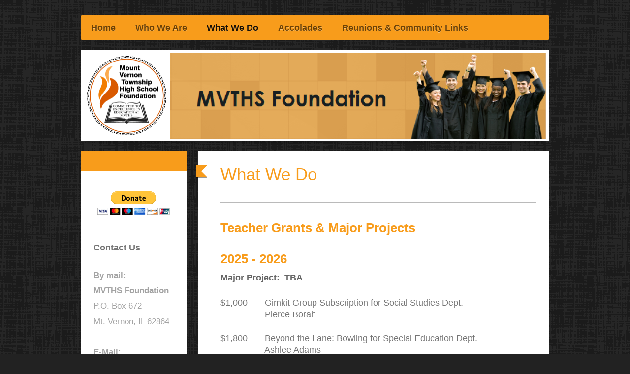

--- FILE ---
content_type: text/html; charset=UTF-8
request_url: https://www.mvthsfoundation.org/what-we-do/
body_size: 13040
content:
<!DOCTYPE html>
<html lang="en"  ><head prefix="og: http://ogp.me/ns# fb: http://ogp.me/ns/fb# business: http://ogp.me/ns/business#">
    <meta http-equiv="Content-Type" content="text/html; charset=utf-8"/>
    <meta name="generator" content="IONOS MyWebsite"/>
        
    <link rel="dns-prefetch" href="//cdn.initial-website.com/"/>
    <link rel="dns-prefetch" href="//204.mod.mywebsite-editor.com"/>
    <link rel="dns-prefetch" href="https://204.sb.mywebsite-editor.com/"/>
    <link rel="shortcut icon" href="https://www.mvthsfoundation.org/s/misc/favicon.png?1571340192"/>
        <title>MVTHS Foundation: Current Projects &amp; Past Teacher Grants</title>
    <style type="text/css">@media screen and (max-device-width: 1024px) {.diyw a.switchViewWeb {display: inline !important;}}</style>
    
    <meta name="viewport" content="width=device-width, initial-scale=1, maximum-scale=1, minimal-ui"/>

<meta name="format-detection" content="telephone=no"/>
        <meta name="description" content="Read about our current projects, and find a list of past grants responding to teachers' requests for school equipment. This page is complete with photos of students using these teaching aids and benefiting from our work!"/>
            <meta name="robots" content="index,follow"/>
        <link href="//cdn.initial-website.com/templates/2052/style.css?1763478093678" rel="stylesheet" type="text/css"/>
    <link href="https://www.mvthsfoundation.org/s/style/theming.css?1707984363" rel="stylesheet" type="text/css"/>
    <link href="//cdn.initial-website.com/app/cdn/min/group/web.css?1763478093678" rel="stylesheet" type="text/css"/>
<link href="//cdn.initial-website.com/app/cdn/min/moduleserver/css/en_US/common,facebook,shoppingbasket?1763478093678" rel="stylesheet" type="text/css"/>
    <link href="//cdn.initial-website.com/app/cdn/min/group/mobilenavigation.css?1763478093678" rel="stylesheet" type="text/css"/>
    <link href="https://204.sb.mywebsite-editor.com/app/logstate2-css.php?site=298387241&amp;t=1768879274" rel="stylesheet" type="text/css"/>

<script type="text/javascript">
    /* <![CDATA[ */
var stagingMode = '';
    /* ]]> */
</script>
<script src="https://204.sb.mywebsite-editor.com/app/logstate-js.php?site=298387241&amp;t=1768879274"></script>

    <link href="//cdn.initial-website.com/templates/2052/print.css?1763478093678" rel="stylesheet" media="print" type="text/css"/>
    <script type="text/javascript">
    /* <![CDATA[ */
    var systemurl = 'https://204.sb.mywebsite-editor.com/';
    var webPath = '/';
    var proxyName = '';
    var webServerName = 'www.mvthsfoundation.org';
    var sslServerUrl = 'https://www.mvthsfoundation.org';
    var nonSslServerUrl = 'http://www.mvthsfoundation.org';
    var webserverProtocol = 'http://';
    var nghScriptsUrlPrefix = '//204.mod.mywebsite-editor.com';
    var sessionNamespace = 'DIY_SB';
    var jimdoData = {
        cdnUrl:  '//cdn.initial-website.com/',
        messages: {
            lightBox: {
    image : 'Image',
    of: 'of'
}

        },
        isTrial: 0,
        pageId: 162557    };
    var script_basisID = "298387241";

    diy = window.diy || {};
    diy.web = diy.web || {};

        diy.web.jsBaseUrl = "//cdn.initial-website.com/s/build/";

    diy.context = diy.context || {};
    diy.context.type = diy.context.type || 'web';
    /* ]]> */
</script>

<script type="text/javascript" src="//cdn.initial-website.com/app/cdn/min/group/web.js?1763478093678" crossorigin="anonymous"></script><script type="text/javascript" src="//cdn.initial-website.com/s/build/web.bundle.js?1763478093678" crossorigin="anonymous"></script><script type="text/javascript" src="//cdn.initial-website.com/app/cdn/min/group/mobilenavigation.js?1763478093678" crossorigin="anonymous"></script><script src="//cdn.initial-website.com/app/cdn/min/moduleserver/js/en_US/common,facebook,shoppingbasket?1763478093678"></script>
<script type="text/javascript" src="https://cdn.initial-website.com/proxy/apps/she23u/resource/dependencies/"></script><script type="text/javascript">
                    if (typeof require !== 'undefined') {
                        require.config({
                            waitSeconds : 10,
                            baseUrl : 'https://cdn.initial-website.com/proxy/apps/she23u/js/'
                        });
                    }
                </script><script type="text/javascript" src="//cdn.initial-website.com/app/cdn/min/group/pfcsupport.js?1763478093678" crossorigin="anonymous"></script>    <meta property="og:type" content="business.business"/>
    <meta property="og:url" content="https://www.mvthsfoundation.org/what-we-do/"/>
    <meta property="og:title" content="MVTHS Foundation: Current Projects &amp; Past Teacher Grants"/>
            <meta property="og:description" content="Read about our current projects, and find a list of past grants responding to teachers' requests for school equipment. This page is complete with photos of students using these teaching aids and benefiting from our work!"/>
                <meta property="og:image" content="https://www.mvthsfoundation.org/s/misc/logo.png?t=1767656117"/>
        <meta property="business:contact_data:country_name" content="United States"/>
    
    <meta property="business:contact_data:locality" content="Mount Vernon"/>
    
    <meta property="business:contact_data:email" content="stampme@aol.com"/>
    <meta property="business:contact_data:postal_code" content="62864"/>
    <meta property="business:contact_data:phone_number" content=" 618-204-7384"/>
    
    
</head>


<body class="body diyBgActive  cc-pagemode-default diyfeSidebarLeft diy-market-en_US" data-pageid="162557" id="page-162557">
    
    <div class="diyw">
        <div class="diyweb">
	<div class="diyfeMobileNav">
		
<nav id="diyfeMobileNav" class="diyfeCA diyfeCA2" role="navigation">
    <a title="Expand/collapse navigation">Expand/collapse navigation</a>
    <ul class="mainNav1"><li class=" hasSubNavigation"><a data-page-id="161776" href="https://www.mvthsfoundation.org/" class=" level_1"><span>Home</span></a></li><li class=" hasSubNavigation"><a data-page-id="162556" href="https://www.mvthsfoundation.org/who-we-are/" class=" level_1"><span>Who We Are</span></a></li><li class="current hasSubNavigation"><a data-page-id="162557" href="https://www.mvthsfoundation.org/what-we-do/" class="current level_1"><span>What We Do</span></a></li><li class=" hasSubNavigation"><a data-page-id="162558" href="https://www.mvthsfoundation.org/accolades/" class=" level_1"><span>Accolades</span></a></li><li class=" hasSubNavigation"><a data-page-id="162559" href="https://www.mvthsfoundation.org/reunions-community-links/" class=" level_1"><span>Reunions &amp; Community Links</span></a></li></ul></nav>
	</div>
	<div class="diywebNav diywebNavHorizontal diywebNavMain diywebNav1">
		<div class="diywebLiveArea">
			<div class="diywebMainGutter">

				<div class="diyfeGE diyfeCA diyfeCA2">
					<div class="diywebGutter">
						<div class="webnavigation"><ul id="mainNav1" class="mainNav1"><li class="navTopItemGroup_1"><a data-page-id="161776" href="https://www.mvthsfoundation.org/" class="level_1"><span>Home</span></a></li><li class="navTopItemGroup_2"><a data-page-id="162556" href="https://www.mvthsfoundation.org/who-we-are/" class="level_1"><span>Who We Are</span></a></li><li class="navTopItemGroup_3"><a data-page-id="162557" href="https://www.mvthsfoundation.org/what-we-do/" class="current level_1"><span>What We Do</span></a></li><li class="navTopItemGroup_4"><a data-page-id="162558" href="https://www.mvthsfoundation.org/accolades/" class="level_1"><span>Accolades</span></a></li><li class="navTopItemGroup_5"><a data-page-id="162559" href="https://www.mvthsfoundation.org/reunions-community-links/" class="level_1"><span>Reunions &amp; Community Links</span></a></li></ul></div>
					</div>
				</div>

			</div>
		</div>
	</div>

	<div class="diywebEmotionHeader">
		<div class="diywebLiveArea">
			<div class="diywebMainGutter">

				<div class="diyfeGE">
					<div class="diywebGutter">
						
<style type="text/css" media="all">
.diyw div#emotion-header {
        max-width: 940px;
        max-height: 175px;
                background: #a0a0a0;
    }

.diyw div#emotion-header-title-bg {
    left: 0%;
    top: 20%;
    width: 100%;
    height: 14%;

    background-color: #FFFFFF;
    opacity: 0.50;
    filter: alpha(opacity = 50);
    display: none;}
.diyw img#emotion-header-logo {
    left: 0.00%;
    top: 0.00%;
    background: transparent;
            width: 17.13%;
        height: 92.00%;
                border: 7px solid #ffffff;
        padding: 0px;
        }

.diyw div#emotion-header strong#emotion-header-title {
    left: 20%;
    top: 20%;
    color: #6F6464;
    display: none;    font: normal normal 24px/120% Helvetica, 'Helvetica Neue', 'Trebuchet MS', sans-serif;
}

.diyw div#emotion-no-bg-container{
    max-height: 175px;
}

.diyw div#emotion-no-bg-container .emotion-no-bg-height {
    margin-top: 18.62%;
}
</style>
<div id="emotion-header" data-action="loadView" data-params="active" data-imagescount="1">
            <img src="https://www.mvthsfoundation.org/s/img/emotionheader.PNG?1575151340.940px.175px" id="emotion-header-img" alt=""/>
            
        <div id="ehSlideshowPlaceholder">
            <div id="ehSlideShow">
                <div class="slide-container">
                                        <div style="background-color: #a0a0a0">
                            <img src="https://www.mvthsfoundation.org/s/img/emotionheader.PNG?1575151340.940px.175px" alt=""/>
                        </div>
                                    </div>
            </div>
        </div>


        <script type="text/javascript">
        //<![CDATA[
                diy.module.emotionHeader.slideShow.init({ slides: [{"url":"https:\/\/www.mvthsfoundation.org\/s\/img\/emotionheader.PNG?1575151340.940px.175px","image_alt":"","bgColor":"#a0a0a0"}] });
        //]]>
        </script>

    
                        <a href="https://www.mvthsfoundation.org/">
        
                    <img id="emotion-header-logo" src="https://www.mvthsfoundation.org/s/misc/logo.png?t=1767656117" alt="Mount Vernon Township High School Foundation"/>
        
                    </a>
            
    
    
    
    <script type="text/javascript">
    //<![CDATA[
    (function ($) {
        function enableSvgTitle() {
                        var titleSvg = $('svg#emotion-header-title-svg'),
                titleHtml = $('#emotion-header-title'),
                emoWidthAbs = 940,
                emoHeightAbs = 175,
                offsetParent,
                titlePosition,
                svgBoxWidth,
                svgBoxHeight;

                        if (titleSvg.length && titleHtml.length) {
                offsetParent = titleHtml.offsetParent();
                titlePosition = titleHtml.position();
                svgBoxWidth = titleHtml.width();
                svgBoxHeight = titleHtml.height();

                                titleSvg.get(0).setAttribute('viewBox', '0 0 ' + svgBoxWidth + ' ' + svgBoxHeight);
                titleSvg.css({
                   left: Math.roundTo(100 * titlePosition.left / offsetParent.width(), 3) + '%',
                   top: Math.roundTo(100 * titlePosition.top / offsetParent.height(), 3) + '%',
                   width: Math.roundTo(100 * svgBoxWidth / emoWidthAbs, 3) + '%',
                   height: Math.roundTo(100 * svgBoxHeight / emoHeightAbs, 3) + '%'
                });

                titleHtml.css('visibility','hidden');
                titleSvg.css('visibility','visible');
            }
        }

        
            var posFunc = function($, overrideSize) {
                var elems = [], containerWidth, containerHeight;
                                    elems.push({
                        selector: '#emotion-header-title',
                        overrideSize: true,
                        horPos: 25.75,
                        vertPos: 23.2                    });
                    lastTitleWidth = $('#emotion-header-title').width();
                                                elems.push({
                    selector: '#emotion-header-title-bg',
                    horPos: 0,
                    vertPos: 23.2                });
                                
                containerWidth = parseInt('940');
                containerHeight = parseInt('175');

                for (var i = 0; i < elems.length; ++i) {
                    var el = elems[i],
                        $el = $(el.selector),
                        pos = {
                            left: el.horPos,
                            top: el.vertPos
                        };
                    if (!$el.length) continue;
                    var anchorPos = $el.anchorPosition();
                    anchorPos.$container = $('#emotion-header');

                    if (overrideSize === true || el.overrideSize === true) {
                        anchorPos.setContainerSize(containerWidth, containerHeight);
                    } else {
                        anchorPos.setContainerSize(null, null);
                    }

                    var pxPos = anchorPos.fromAnchorPosition(pos),
                        pcPos = anchorPos.toPercentPosition(pxPos);

                    var elPos = {};
                    if (!isNaN(parseFloat(pcPos.top)) && isFinite(pcPos.top)) {
                        elPos.top = pcPos.top + '%';
                    }
                    if (!isNaN(parseFloat(pcPos.left)) && isFinite(pcPos.left)) {
                        elPos.left = pcPos.left + '%';
                    }
                    $el.css(elPos);
                }

                // switch to svg title
                enableSvgTitle();
            };

                        var $emotionImg = jQuery('#emotion-header-img');
            if ($emotionImg.length > 0) {
                // first position the element based on stored size
                posFunc(jQuery, true);

                // trigger reposition using the real size when the element is loaded
                var ehLoadEvTriggered = false;
                $emotionImg.one('load', function(){
                    posFunc(jQuery);
                    ehLoadEvTriggered = true;
                                        diy.module.emotionHeader.slideShow.start();
                                    }).each(function() {
                                        if(this.complete || typeof this.complete === 'undefined') {
                        jQuery(this).load();
                    }
                });

                                noLoadTriggeredTimeoutId = setTimeout(function() {
                    if (!ehLoadEvTriggered) {
                        posFunc(jQuery);
                    }
                    window.clearTimeout(noLoadTriggeredTimeoutId)
                }, 5000);//after 5 seconds
            } else {
                jQuery(function(){
                    posFunc(jQuery);
                });
            }

                        if (jQuery.isBrowser && jQuery.isBrowser.ie8) {
                var longTitleRepositionCalls = 0;
                longTitleRepositionInterval = setInterval(function() {
                    if (lastTitleWidth > 0 && lastTitleWidth != jQuery('#emotion-header-title').width()) {
                        posFunc(jQuery);
                    }
                    longTitleRepositionCalls++;
                    // try this for 5 seconds
                    if (longTitleRepositionCalls === 5) {
                        window.clearInterval(longTitleRepositionInterval);
                    }
                }, 1000);//each 1 second
            }

            }(jQuery));
    //]]>
    </script>

    </div>

					</div>
				</div>

			</div>
		</div>
	</div>

	<div class="diywebContent">
		<div class="diywebLiveArea">
			<div class="diywebMainGutter">

				<div class="diyfeGridGroup diyfeCA diyfeCA1">

					<div class="diywebMain diyfeGE">
						<div class="diywebGutter">
							
        <div id="content_area">
        	<div id="content_start"></div>
        	
        
        <div id="matrix_474446" class="sortable-matrix" data-matrixId="474446"><div class="n module-type-header diyfeLiveArea "> <h1><span class="diyfeDecoration">What We Do</span></h1> </div><div class="n module-type-hr diyfeLiveArea "> <div style="padding: 0px 0px">
    <div class="hr"></div>
</div>
 </div><div class="n module-type-text diyfeLiveArea "> <h2>Teacher Grants &amp; Major Projects</h2> </div><div class="n module-type-text diyfeLiveArea "> <h2>2025 - 2026</h2>
<div style="font-size:18.2px;">
<h2><span style="color:#666666;"><strong style="font-size:18px;">Major Project:  TBA</strong></span></h2>
<p> </p>
<p>$1,000       Gimkit Group Subscription for Social Studies Dept.</p>
<p>                  Pierce Borah</p>
<p> </p>
<p>$1,800       Beyond the Lane: Bowling for Special Education Dept.</p>
<p>                  Ashlee Adams</p>
<p> </p>
<p>$   900       Mirrors for Movement for English Dept.</p>
<p>                  Raquel Bliffen</p>
</div>
<p> </p>
<p>$1,000       Fueling Success for Social Work Dept.</p>
<p>                  Lamanda Brookman</p>
<p> </p>
<p>$2,800       Microscopes for Science Dept.</p>
<p>                  Hannah Finney</p>
<p> </p>
<p>$   335       Project Overstimulation - Headphones for Science Dept.</p>
<p>                  Ryan Holden</p>
<p> </p>
<p>$1,000       Health Education Materials &amp; Displays</p>
<p>                  Lindy Lansdowne</p>
<p> </p>
<p>$2,500       Graphing Calculators for Math Dept.</p>
<p>                  Nikki Bauer-Prost</p> </div><div class="n module-type-text diyfeLiveArea "> <h2>2024 - 2025</h2>
<div style="font-size:18.2px;">
<h2><span style="color:#666666;"><strong style="font-size:18px;">Major Project:  Interactives &amp; Incentives - Purchase of ViewSonic Interactive Classroom Screens. $20,000</strong></span></h2>
<p> </p>
<p>$4,124       CollabTable: Empowering Learning and Extending the Classroom</p>
<p>                  Ashlee Adams</p>
<p> </p>
<p>$1,838       Chess sets for Chess Team</p>
<p>                  Bill England</p>
<p> </p>
<p>$   670       Gallery Artwork Display for student artwork</p>
<p>                  Crystal Hunt-Michels</p>
</div>
<p> </p>
<p>$   336       Video Equipment for AV Program</p>
<p>                  Matt Gholson</p>
<p> </p>
<p>$2,261       Portable PA System for Music Dept.</p>
<p>                  Chelci Holden</p>
<p> </p>
<p>$   417       PLTW Biomedical Supplies</p>
<p>                  Tammy Martin</p>
<p> </p>
<p>$   350       Guitar Repetoire Expansion</p>
<p>                  David Mateyka</p>
<p> </p>
<p>$   884       MVTHS Food Pantry cabinet</p>
<p>                  Vanessa McGuire</p>
<p> </p>
<p>$   300       Jumbo Magnetic Coordinate Grids for Hands-On Graphing</p>
<p>                  Holly McKay</p> </div><div class="n module-type-imageSubtitle diyfeLiveArea "> <div class="clearover imageSubtitle imageFitWidth" id="imageSubtitle-7442241">
    <div class="align-container align-left" style="max-width: 643px">
        <a class="imagewrapper" href="https://www.mvthsfoundation.org/s/cc_images/teaserbox_7601099.jpg?t=1687287442" rel="lightbox[7442241]">
            <img id="image_7601099" src="https://www.mvthsfoundation.org/s/cc_images/cache_7601099.jpg?t=1687287442" alt="" style="max-width: 643px; height:auto"/>
        </a>

        
    </div>

</div>

<script type="text/javascript">
//<![CDATA[
jQuery(function($) {
    var $target = $('#imageSubtitle-7442241');

    if ($.fn.swipebox && Modernizr.touch) {
        $target
            .find('a[rel*="lightbox"]')
            .addClass('swipebox')
            .swipebox();
    } else {
        $target.tinyLightbox({
            item: 'a[rel*="lightbox"]',
            cycle: false,
            hideNavigation: true
        });
    }
});
//]]>
</script>
 </div><div class="n module-type-text diyfeLiveArea "> <p><span style="font-size:14px;">2023-24 Teacher Grant Recipients (L to R):  Dr. Jamey VanZandt, English; Tori Hartman, Special Education; David Mateyka, Band; Shaylynn Hubbard, Foreign
Language.  Not pictured: Ashlee Adams, Amanda Huge, Rob Knutson</span></p> </div><div class="n module-type-text diyfeLiveArea "> <h2>2023 - 2024</h2>
<div style="font-size:18.2px;">
<h2><span style="color:#666666;"><strong style="font-size:18px;">Major Project:  Interactives &amp; Incentives - Purchase of ViewSonic Interactive Classroom Screens and attendance incentive
awards. $21,000</strong></span></h2>
<p> </p>
<p>$1,648       Rocking into Success</p>
<p>                  Ashlee Adams</p>
<p> </p>
<p>$   533       ESL Resources for Students with Special Needs</p>
<p>                  Tori Hartman, Ashlee Adams</p>
<p> </p>
<p>$   800       Culture &amp; Language Immersion</p>
<p>                  Shaylynn Hubbard</p>
</div>
<p> </p>
<p>$   950       East Life Skills Classroom</p>
<p>                  Amanda Huge, Matt Pool, Mark Goodheart</p>
<p> </p>
<p>$2,290       In School Suspension Classroom</p>
<p>                  Rob Knutson</p>
<p> </p>
<p>$   285       Bolstering the Band Solo Repetoire Library</p>
<p>                  David Mateyka</p>
<p> </p>
<p>$2,900       Vernois Publications Group Photo Equipment Expansion</p>
<p>                  Dr. Jamey VanZandt</p>
<p> </p>
<p> </p>
<h2>2022 - 2023</h2>
<h2><span style="color:#666666;"><strong style="font-size:18px;">Major Project:  Dressed for Success - Marching into the Future, Second year of two year commitment for Marching Band Uniforms,
$9,000</strong></span></h2>
<div> </div>
<div>
<p style="padding:0px;color:rgb(117, 117, 117);font-family:Arial, Helvetica, sans-serif;font-size:18.2px;">$1,618       Calm Down Kits for Students</p>
<p style="padding:0px;color:rgb(117, 117, 117);font-family:Arial, Helvetica, sans-serif;font-size:18.2px;">                  Lamanda Brookman</p>
<p style="padding:0px;color:rgb(117, 117, 117);font-family:Arial, Helvetica, sans-serif;font-size:18.2px;"> </p>
<p style="padding:0px;color:rgb(117, 117, 117);font-family:Arial, Helvetica, sans-serif;font-size:18.2px;">$2,400       Welding Shop Lighting</p>
<p style="padding:0px;color:rgb(117, 117, 117);font-family:Arial, Helvetica, sans-serif;font-size:18.2px;">                  Mark Drennan</p>
<p style="padding:0px;color:rgb(117, 117, 117);font-family:Arial, Helvetica, sans-serif;font-size:18.2px;"> </p>
<p style="padding:0px;color:rgb(117, 117, 117);font-family:Arial, Helvetica, sans-serif;font-size:18.2px;">$1,300       Strength &amp; Conditioning Record Board</p>
<p style="padding:0px;color:rgb(117, 117, 117);font-family:Arial, Helvetica, sans-serif;font-size:18.2px;">                  Kerry Hammond</p>
<p style="padding:0px;color:rgb(117, 117, 117);font-family:Arial, Helvetica, sans-serif;font-size:18.2px;"> </p>
<p style="padding:0px;color:rgb(117, 117, 117);font-family:Arial, Helvetica, sans-serif;font-size:18.2px;">$   926       Pottery Wheels</p>
<p style="padding:0px;color:rgb(117, 117, 117);font-family:Arial, Helvetica, sans-serif;font-size:18.2px;">                  Crystal Michels</p>
<p style="padding:0px;color:rgb(117, 117, 117);font-family:Arial, Helvetica, sans-serif;font-size:18.2px;"> </p>
<p style="padding:0px;color:rgb(117, 117, 117);font-family:Arial, Helvetica, sans-serif;font-size:18.2px;">$2,198       50 Yard Challenge</p>
<p style="padding:0px;color:rgb(117, 117, 117);font-family:Arial, Helvetica, sans-serif;font-size:18.2px;">                  Lee Ann Schuette</p>
</div>
<h2> </h2>
<h2>2021 - 2022</h2>
<h2><span style="color:#666666;"><strong style="font-size:18px;">Major Project:  Dressed for Success - Marching into the Future, First year of two year commitment for Marching Band Uniforms,
$9,000</strong></span></h2>
<h2> </h2>
<p>$   350       Books for All - A Classroom Library</p>
<p>                  Raquel Maxey</p>
<p> </p>
<p>$   363       Video Camera Stabilizer Equipment</p>
<p>                  Matt Gholson</p>
<p> </p>
<p>$   400       Aiming for Success band assessment materials</p>
<p>                  David Mateyka</p>
<p> </p>
<p>$3,777       Advanced Algebra Graphing Calculators</p>
<p>                  Nikki Bauer-Prost</p>
<p> </p>
<p>$1,000       Sensory Equipment for Like Skills Program</p>
<p>                  Mikala Williams</p>
<p> </p>
<p>$6,041       Disarticulated Skeletons and Forensic Anthropology Kit</p>
<p>                  Ryan Holden</p>
<h2> </h2>
<h2>2020 - 2021</h2>
<h2><span style="color:#666666;"><strong style="font-size:18px;">Major Project:  Tools for Student Success, Odysseyware Educational Software and East Campus Fitness Equipment,
$20,517</strong></span></h2>
<h2> </h2>
<p>$   189       Manipulatives for Math Momentum</p>
<p>                  Tori Hartman</p>
<p> </p>
<p>$1,696       Enhancing Student Learning - Special Ed.</p>
<p>                  Lee Ann Schuette, John Smith, Mikala Williams</p>
<p> </p>
<p>$1,980       Calculators for Science Department</p>
<p>                  Nicole Shambo</p>
<p> </p>
<p>$5,600       Microscopes for Science Department</p>
<p>                  Diane Todd</p>
<h2> </h2>
<h2>2019 - 2020</h2>
<h2><span style="color:#666666;"><strong style="font-size:18px;">Major Project:  Fine Arts Wing Technological Completion, $22,808</strong></span></h2>
<h2> </h2>
<p>$   350       Books for All - A Classroom Library</p>
<p>                  Raquel Maxey</p>
<p> </p>
<p>$   355       Sensory Classroom</p>
<p>                  Tori Hartman</p>
<p> </p>
<p>$   703       Visual Arts Digital Classroom Cameras</p>
<p>                  Crystal Michels</p>
<p> </p>
<p>$1,534       Study Carrels &amp; Supplies</p>
<p>                  Rob Knutson</p>
<p> </p>
<p>$2,157       X-Carve CNC Equipment</p>
<p>                  Dustin Foster</p>
<p> </p>
<p>$1,992       Improve Communication</p>
<p>                  Lee Ann Schuette</p>
<p> </p>
<p>$6,276       Extending the Classroom - Math/Science/English</p>
<p>                  Kelly Green and Dana Hall</p>
<h2> </h2>
<h2>2018 - 2019</h2>
<h2><span style="color:#666666;"><strong style="font-size:18px;">Major Project:  Build a Better World, One Ram at a Time - Funding for equipment and Materials to start a construction trades
curriculum, $20,200</strong></span></h2>
<h2> </h2>
<p>$1,074       Traditional Life Skills equipment for Special Ed. department</p>
<p>                  Lee Ann Schuette</p>
<p> </p>
<p>$   706       Therapeutic De-escalation Area items for Special Ed. department</p>
<p>                  Leeann Ferguson</p>
<p> </p>
<p>$   758       Biomedical 3D Printer and Supplies</p>
<p>                  Tammy Martin</p>
<p> </p>
<p>$1,142       Labeling Printer and Supplies for Agriculture department</p>
<p>                  Cherie Rogier</p>
<p> </p>
<p>$   846       CNC Computer Upgrade for CTE department</p>
<p>                  Andrew Kopin</p>
<p> </p>
<p>$   605       In-School Suspension Classroom equipment</p>
<p>                  Robert Knutson</p>
<p> </p>
<p>$   275       Escape Box - Breakout EDU</p>
<p>                  Tori Hartman</p>
<p> </p>
<p>$2,800       Microscopes for Science department</p>
<p>                  Diane Todd</p>
<p> </p>
<p>$   261       APUSH preparation materials for AP test</p>
<p>                  Frank Hartman</p>
<p> </p>
<p>$  739       MVTHS Reads and Succeeds materials for Library</p>
<p>                 Ann Garrett</p>
<p> </p>
<h2>2017 - 2018</h2>
<p><span style="font-size: 18px;"><b>Major Project:  A Chromebook for Every Student, $21,160</b></span></p>
<p> </p>
<p>$1,037       Digital SLR camera with printer for the art department</p>
<p>                  Matt Gholson</p>
<p> </p>
<p>$   945       Performance Studies Voice Recorders for the English dept.</p>
<p>                  Rachquel Maxey</p>
<p> </p>
<p>$3,162       30 graphing calculators for the math department</p>
<p>                  Nikki Bauer Prost</p> </div><div class="n module-type-text diyfeLiveArea "> <h2>2016 - 2017</h2>
<p><span style="font-size:18px;"><strong>$50,000 sponsorship of the main entry lobby with funds generated by the Brick Pavers program.</strong></span></p>
<p> </p>
<p><span style="font-size:18px;"><strong>$28,800 to place artificial turf in the multi-purpose room, used for PE classes and athletic practices giving MVTHS an exceptional year-round indoor
facility.</strong></span></p>
<p> </p>
<p>$1,037       Digital SLR camera with printer for the art department</p>
<p>                  Matt Gholson</p>
<p> </p>
<p>$   945       Performance Studies Voice Recorders for the English dept.</p>
<p>                  Rachquel Maxey</p>
<p> </p>
<p>$3,162       30 graphing calculators for the math department</p>
<p>                  Nikki Bauer Prost</p> </div><div class="n module-type-textWithImage diyfeLiveArea "> 
<div class="clearover " id="textWithImage-4979224">
<div class="align-container imgleft imgblock" style="max-width: 100%; width: 410px;">
    <a class="imagewrapper" href="https://www.mvthsfoundation.org/s/cc_images/teaserbox_4291124.JPG?t=1496758800" rel="lightbox[4979224]">
        <img src="https://www.mvthsfoundation.org/s/cc_images/cache_4291124.JPG?t=1496758800" id="image_4979224" alt="" style="width:100%"/>
    </a>


</div> 
<div class="textwrapper">
<p><span style="font-size:14px;">L to R:  Suzie Schmidt (foundation board representative), Matt Gholson (Art department), Raquel Maxey (English department), Nikki Bauer Prost (Math department).
 Photo courtesy of Morning Sentinel.</span></p>
</div>
</div> 
<script type="text/javascript">
    //<![CDATA[
    jQuery(document).ready(function($){
        var $target = $('#textWithImage-4979224');

        if ($.fn.swipebox && Modernizr.touch) {
            $target
                .find('a[rel*="lightbox"]')
                .addClass('swipebox')
                .swipebox();
        } else {
            $target.tinyLightbox({
                item: 'a[rel*="lightbox"]',
                cycle: false,
                hideNavigation: true
            });
        }
    });
    //]]>
</script>
 </div><div class="n module-type-matrix diyfeLiveArea "> 

<div class="diyfeModGridGroup diyfeModGrid2">
            <div class="diyfeModGridElement diyfeModGridCol66">
            <div class="diyfeModGridContent">
                <div id="matrix_474465" class="sortable-matrix-child" data-matrixId="474465"><div class="n module-type-text diyfeLiveArea "> <p><span style="color:#F57F18;"><span style="font-size:24px;"><strong>2015-2016</strong></span></span></p>
<p><strong><span style="font-size:18px;">$19,500 for computer lab equipment.  Second half of a two-year project totaling $39,000</span></strong></p>
<p> </p>
<p>$5,000      Student laptops for Stewart Media</p>
<p>                 Center</p>
<p> </p>
<p>$  538       Music department percussion practice</p>
<p>                 pads</p>
<p> </p>
<p>$2,069      Math department AP Statistics graphing                  calculators</p>
<p> </p>
<p>$3,560      Art department ceramics kiln</p>
<p> </p>
<p> </p> </div><div class="n module-type-text diyfeLiveArea "> <p><span style="color:#F57F18;"><span style="font-size:24px;"><strong>2014-2015</strong></span></span></p>
<p><span style="font-size:18px;"><strong>$19,500 for computer lab equipment.  First half of a two-year project totaling $39,000. </strong></span><br/>
 </p>
<p>$575          Science department electronic</p>
<p>                  balances.</p>
<p>                  Mrs. Box</p>
<p> </p>
<p>$1,251       Physical Education strength and</p>
<p>                  conditioning <span style="font-size: 18.2px;">equipment.</span></p>
<p><span style="font-size: 18.2px;">                  Mr. Shaner</span></p>
<p> </p>
<p>$2,800      Microscopes for Biology department.</p>
<p>                 Mrs. Todd</p>
<p> </p>
<p>$3,270      Nabi 2 System for 21st Century.</p>
<p>                 <span style="font-size: 18.2px;">Mrs. Clodi</span></p>
<p> </p>
<p>$663         Photography equipment for Art</p>
<p>                 department.</p>
<p>                 Mrs. Nowak</p> </div></div>            </div>
        </div>
            <div class="diyfeModGridElement diyfeModGridCol33">
            <div class="diyfeModGridContent">
                <div id="matrix_474466" class="sortable-matrix-child" data-matrixId="474466"><div class="n module-type-spacer diyfeLiveArea "> <div class="the-spacer id3958804" style="height: 48px;">
</div>
 </div><div class="n module-type-imageSubtitle diyfeLiveArea "> <div class="clearover imageSubtitle imageFitWidth" id="imageSubtitle-3958781">
    <div class="align-container align-left" style="max-width: 900px">
        <a class="imagewrapper" href="https://www.mvthsfoundation.org/s/cc_images/teaserbox_3236115.jpg?t=1482864176" rel="lightbox[3958781]">
            <img id="image_3236115" src="https://www.mvthsfoundation.org/s/cc_images/cache_3236115.jpg?t=1482864176" alt="" style="max-width: 900px; height:auto"/>
        </a>

        
    </div>

</div>

<script type="text/javascript">
//<![CDATA[
jQuery(function($) {
    var $target = $('#imageSubtitle-3958781');

    if ($.fn.swipebox && Modernizr.touch) {
        $target
            .find('a[rel*="lightbox"]')
            .addClass('swipebox')
            .swipebox();
    } else {
        $target.tinyLightbox({
            item: 'a[rel*="lightbox"]',
            cycle: false,
            hideNavigation: true
        });
    }
});
//]]>
</script>
 </div><div class="n module-type-spacer diyfeLiveArea "> <div class="the-spacer id3958796" style="height: 40px;">
</div>
 </div><div class="n module-type-imageSubtitle diyfeLiveArea "> <div class="clearover imageSubtitle imageFitWidth" id="imageSubtitle-3958786">
    <div class="align-container align-left" style="max-width: 900px">
        <a class="imagewrapper" href="https://www.mvthsfoundation.org/s/cc_images/teaserbox_3236116.jpg?t=1482864184" rel="lightbox[3958786]">
            <img id="image_3236116" src="https://www.mvthsfoundation.org/s/cc_images/cache_3236116.jpg?t=1482864184" alt="" style="max-width: 900px; height:auto"/>
        </a>

        
    </div>

</div>

<script type="text/javascript">
//<![CDATA[
jQuery(function($) {
    var $target = $('#imageSubtitle-3958786');

    if ($.fn.swipebox && Modernizr.touch) {
        $target
            .find('a[rel*="lightbox"]')
            .addClass('swipebox')
            .swipebox();
    } else {
        $target.tinyLightbox({
            item: 'a[rel*="lightbox"]',
            cycle: false,
            hideNavigation: true
        });
    }
});
//]]>
</script>
 </div></div>            </div>
        </div>
        <div style="clear: both;"></div>
</div>
 </div><div class="n module-type-hr diyfeLiveArea "> <div style="padding: 0px 0px">
    <div class="hr"></div>
</div>
 </div><div class="n module-type-text diyfeLiveArea "> <h2>2013 - 2014</h2> </div><div class="n module-type-textWithImage diyfeLiveArea "> 
<div class="clearover " id="textWithImage-3958810">
<div class="align-container imgright imgblock" style="max-width: 100%; width: 355px;">
    <a class="imagewrapper" href="https://www.mvthsfoundation.org/s/cc_images/teaserbox_3236121.jpg?t=1482864197" rel="lightbox[3958810]" title="Front L-R: Diane Todd, Sheila Stowers, Mary Beth Mezo, Jessica Gamber.  Back L-R: Nikki Bauer-Prost, Jessica Pilson, Nick Loafman, Cathy Kohnan, Dave Edwards">
        <img src="https://www.mvthsfoundation.org/s/cc_images/cache_3236121.jpg?t=1482864197" id="image_3958810" alt="" style="width:100%"/>
    </a>

<span class="caption">Front L-R: Diane Todd, Sheila Stowers, Mary Beth Mezo, Jessica Gamber.  Back L-R: Nikki Bauer-Prost, Jessica Pilson, Nick Loafman, Cathy Kohnan, Dave Edwards</span>

</div> 
<div class="textwrapper">
<p><strong style="font-size: 18px;">$18,500 Project SWIFTT (Student's Wireless Internet For Today and Tomorrow) Enhancements to wireless access on campus</strong></p>
<p> </p>
<p>$8,000       Chemistry Lab</p>
<p>                   computer stations</p>
<p>                   Mrs. Kohnen</p>
<p> </p>
<p>$2,000       Biology microscopes</p>
<p>                   Mrs. Todd</p>
<p> </p>
<p>$1,323       Movable whiteboards for math department</p>
<p>                   Mrs. Gamber/Mrs. Bauer-Prost/Mrs. Simpson</p>
<p> </p>
<p>$   800       Shakespeare Festival</p>
<p>                   Mrs. Mezo</p>
<p> </p>
<p>$   631       Digital Document Camera</p>
<p>                   Ms. Pilson</p>
<p> </p>
<p>$   540       Handheld digital recorders &amp; direct input box</p>
<p>                   Mr. Loafman</p>
<p> </p>
<p>$   300       Standing Stations</p>
<p>                   Mrs. Stowers</p>
<p> </p>
<p>$   200       Video capture for foreign language</p>
<p>                   Mr. Edwards</p>
</div>
</div> 
<script type="text/javascript">
    //<![CDATA[
    jQuery(document).ready(function($){
        var $target = $('#textWithImage-3958810');

        if ($.fn.swipebox && Modernizr.touch) {
            $target
                .find('a[rel*="lightbox"]')
                .addClass('swipebox')
                .swipebox();
        } else {
            $target.tinyLightbox({
                item: 'a[rel*="lightbox"]',
                cycle: false,
                hideNavigation: true
            });
        }
    });
    //]]>
</script>
 </div><div class="n module-type-hr diyfeLiveArea "> <div style="padding: 0px 0px">
    <div class="hr"></div>
</div>
 </div><div class="n module-type-text diyfeLiveArea "> <h2>2012 - 2013</h2>
<p><span style="font-size:18px;"><strong>$18,698 Project Engage - 30 ASUS tablet computers &amp; expanded wireless access on campus.</strong></span></p>
<p> </p>
<p> </p>
<p>$1,429       Electric Wheels for Art Dept ceramic program</p>
<p>                   Crystal Nowak</p>
<p> </p>
<p>$1,430       4 ASUS tablets for Family/Consumer Science</p>
<p>                  (21st century learning lab for preschool teaching)<br/>
                  Brittany Boldt</p>
<p> </p>
<p>$1,430       2 ASUS tablets for Family/Consumer Science</p>
<p>                  (Meal planning, budgeting and kitchen labs)<br/>
                  Annette Guillidge</p>
<p> </p>
<p>$  815       Tools for Teaching for Guidance Dept.</p>
<p>                  (Training resource for classroom management)<br/>
                  Caitlyn Klaybor</p>
<p> </p>
<p>$  815        Kuno Tablet Styluses for Math Dept.</p>
<p>                  (100 styluses to allow students to write numbers</p>
<p>                   and control the tablet with accuracy)<br/>
                  David Kassner</p>
<p> </p>
<p>$  800       Audio books and Kindle titles for Library</p>
<p>                 (To help make the printed work accessible to</p>
<p>                  struggling readers)<br/>
                  Ann Garrett</p>
<p> </p>
<p>$1,950     30 Keyboards for Kuno Tablets</p>
<p>                 (For ease of use of the tablets on term papers</p>
<p>                  and various English assignments)<br/>
                 Jeremy Mays</p> </div><div class="n module-type-hr diyfeLiveArea "> <div style="padding: 0px 0px">
    <div class="hr"></div>
</div>
 </div><div class="n module-type-text diyfeLiveArea "> <h2>2011 - 2012</h2>
<p><span style="font-size:18px;"><strong>$17,500 21st Century Learning Center</strong></span></p>
<p> </p>
<p>$  500       Kindles – Library – Ann Garrett</p>
<p> </p>
<p>$  590       Reading Software – Special Education<br/>
                  Debbie Backes</p>
<p> </p>
<p>$  890       Pocket Camcorders – Social Studies<br/>
                  Frank Hartman</p>
<p> </p>
<p>$2,027     Digital Cameras/Video Devices – Comm/Arts<br/>
                 Jeremy Mays</p>
<p> </p>
<p>$2,495     Flipped Classroom/Vodcasting (iPads)<br/>
                 Science – Tracie Shackles</p>
<p> </p>
<p>$3,099     STEM Lab (laptops) – Science<br/>
                 Travis McCollum</p>
<p> </p>
<p>$3,776     Labquest Mini’s, photogates and microphones<br/>
                 Science – Keith Jones</p> </div><div class="n module-type-hr diyfeLiveArea "> <div style="padding: 0px 0px">
    <div class="hr"></div>
</div>
 </div><div class="n module-type-text diyfeLiveArea "> <h2>2010 - 2011</h2> </div><div class="n module-type-matrix diyfeLiveArea "> 

<div class="diyfeModGridGroup diyfeModGrid2">
            <div class="diyfeModGridElement diyfeModGridCol66">
            <div class="diyfeModGridContent">
                <div id="matrix_474468" class="sortable-matrix-child" data-matrixId="474468"><div class="n module-type-text diyfeLiveArea "> <p><span style="font-size:18px;"><strong>$17,500 Principles of Engineering Lab – Project Lead the Way</strong></span></p>
<p> </p>
<p>$  525       Microphone Headsets – Spanish</p>
<p> </p>
<p>$  505       CNA Mentorship</p>
<p> </p>
<p> </p>
<p>$2,800      4 Wireless LCD – Math</p>
<p> </p>
<p>$  718       Digital Document Reader – Social</p>
<p>                 Studies</p>
<p> </p>
<p>$  500       Brass Quintet Performance Workshop</p>
<p>                 Music</p>
<p> </p>
<p>$1,012      Virtual Business Retailing Software</p>
<p>                 Business</p>
<p> </p>
<p>$  500       Book Club</p>
<p> </p>
<p>$  300       2 Kindles – Library</p>
<p> </p>
<p>$1,500     Contemporary Text (set of novels) -</p>
<p>                English</p> </div></div>            </div>
        </div>
            <div class="diyfeModGridElement diyfeModGridCol33">
            <div class="diyfeModGridContent">
                <div id="matrix_474469" class="sortable-matrix-child" data-matrixId="474469"><div class="n module-type-imageSubtitle diyfeLiveArea "> <div class="clearover imageSubtitle imageFitWidth" id="imageSubtitle-3958848">
    <div class="align-container align-left" style="max-width: 900px">
        <a class="imagewrapper" href="https://www.mvthsfoundation.org/s/cc_images/teaserbox_3236133.jpg?t=1482864212" rel="lightbox[3958848]">
            <img id="image_3236133" src="https://www.mvthsfoundation.org/s/cc_images/cache_3236133.jpg?t=1482864212" alt="" style="max-width: 900px; height:auto"/>
        </a>

        
    </div>

</div>

<script type="text/javascript">
//<![CDATA[
jQuery(function($) {
    var $target = $('#imageSubtitle-3958848');

    if ($.fn.swipebox && Modernizr.touch) {
        $target
            .find('a[rel*="lightbox"]')
            .addClass('swipebox')
            .swipebox();
    } else {
        $target.tinyLightbox({
            item: 'a[rel*="lightbox"]',
            cycle: false,
            hideNavigation: true
        });
    }
});
//]]>
</script>
 </div><div class="n module-type-imageSubtitle diyfeLiveArea "> <div class="clearover imageSubtitle imageFitWidth" id="imageSubtitle-3958855">
    <div class="align-container align-left" style="max-width: 900px">
        <a class="imagewrapper" href="https://www.mvthsfoundation.org/s/cc_images/teaserbox_3236137.jpg?t=1482864218" rel="lightbox[3958855]">
            <img id="image_3236137" src="https://www.mvthsfoundation.org/s/cc_images/cache_3236137.jpg?t=1482864218" alt="" style="max-width: 900px; height:auto"/>
        </a>

        
    </div>

</div>

<script type="text/javascript">
//<![CDATA[
jQuery(function($) {
    var $target = $('#imageSubtitle-3958855');

    if ($.fn.swipebox && Modernizr.touch) {
        $target
            .find('a[rel*="lightbox"]')
            .addClass('swipebox')
            .swipebox();
    } else {
        $target.tinyLightbox({
            item: 'a[rel*="lightbox"]',
            cycle: false,
            hideNavigation: true
        });
    }
});
//]]>
</script>
 </div><div class="n module-type-imageSubtitle diyfeLiveArea "> <div class="clearover imageSubtitle imageFitWidth" id="imageSubtitle-3958854">
    <div class="align-container align-left" style="max-width: 900px">
        <a class="imagewrapper" href="https://www.mvthsfoundation.org/s/cc_images/teaserbox_3236136.jpg?t=1482864226" rel="lightbox[3958854]">
            <img id="image_3236136" src="https://www.mvthsfoundation.org/s/cc_images/cache_3236136.jpg?t=1482864226" alt="" style="max-width: 900px; height:auto"/>
        </a>

        
    </div>

</div>

<script type="text/javascript">
//<![CDATA[
jQuery(function($) {
    var $target = $('#imageSubtitle-3958854');

    if ($.fn.swipebox && Modernizr.touch) {
        $target
            .find('a[rel*="lightbox"]')
            .addClass('swipebox')
            .swipebox();
    } else {
        $target.tinyLightbox({
            item: 'a[rel*="lightbox"]',
            cycle: false,
            hideNavigation: true
        });
    }
});
//]]>
</script>
 </div></div>            </div>
        </div>
        <div style="clear: both;"></div>
</div>
 </div><div class="n module-type-hr diyfeLiveArea "> <div style="padding: 0px 0px">
    <div class="hr"></div>
</div>
 </div><div class="n module-type-matrix diyfeLiveArea "> 

<div class="diyfeModGridGroup diyfeModGrid2">
            <div class="diyfeModGridElement diyfeModGridCol50">
            <div class="diyfeModGridContent">
                <div id="matrix_474470" class="sortable-matrix-child" data-matrixId="474470"><div class="n module-type-text diyfeLiveArea "> <h2>2009 - 2010</h2>
<p><strong><span style="font-size:18px;">$24,035 Response to Intervention Lab (RTI)</span></strong></p>
<p> </p>
<p>$  337      2 Cameras – Art</p>
<p>                Department</p>
<p> </p>
<p>$  400      Flash Drives – Social</p>
<p>                Studies</p>
<p> </p>
<p>$  735      Materials for Sculptures –</p>
<p>                 Art Department</p>
<p> </p>
<p>$  538      Books – Book Club</p>
<p>                Library</p>
<p> </p>
<p>$1,233     First Response Kit</p>
<p> </p>
<p>$2,719     Smart Board – Music</p>
<p>                Department</p>
<p> </p>
<p>$  400      Shakespeare Festival</p> </div></div>            </div>
        </div>
            <div class="diyfeModGridElement diyfeModGridCol50">
            <div class="diyfeModGridContent">
                <div id="matrix_474471" class="sortable-matrix-child" data-matrixId="474471"><div class="n module-type-imageSubtitle diyfeLiveArea "> <div class="clearover imageSubtitle imageFitWidth" id="imageSubtitle-3958875">
    <div class="align-container align-center" style="max-width: 306px">
        <a class="imagewrapper" href="https://www.mvthsfoundation.org/s/cc_images/teaserbox_3236144.jpg?t=1482864239" rel="lightbox[3958875]">
            <img id="image_3236144" src="https://www.mvthsfoundation.org/s/cc_images/cache_3236144.jpg?t=1482864239" alt="" style="max-width: 306px; height:auto"/>
        </a>

        
    </div>

</div>

<script type="text/javascript">
//<![CDATA[
jQuery(function($) {
    var $target = $('#imageSubtitle-3958875');

    if ($.fn.swipebox && Modernizr.touch) {
        $target
            .find('a[rel*="lightbox"]')
            .addClass('swipebox')
            .swipebox();
    } else {
        $target.tinyLightbox({
            item: 'a[rel*="lightbox"]',
            cycle: false,
            hideNavigation: true
        });
    }
});
//]]>
</script>
 </div></div>            </div>
        </div>
        <div style="clear: both;"></div>
</div>
 </div><div class="n module-type-hr diyfeLiveArea "> <div style="padding: 0px 0px">
    <div class="hr"></div>
</div>
 </div><div class="n module-type-matrix diyfeLiveArea "> 

<div class="diyfeModGridGroup diyfeModGrid2">
            <div class="diyfeModGridElement diyfeModGridCol66">
            <div class="diyfeModGridContent">
                <div id="matrix_474474" class="sortable-matrix-child" data-matrixId="474474"><div class="n module-type-text diyfeLiveArea "> <h2>2008 - 2009</h2>
<p><span style="font-size:18px;"><strong>$19,056 Shakespeare Writing Lab – Library</strong></span></p>
<p> </p>
<p>$9,298     Writing Lab – English Department</p>
<p>                Freshman Academy</p>
<p> </p>
<p>$  838      Writing Tablets for the Freshman Science</p>
<p>                Dept.</p>
<p> </p>
<p>$  776      Testing materials for Special Education</p>
<p> </p>
<p>$1,713     Website Video/Photography equipment</p>
<p>                Business Department</p>
<p> </p>
<p>$  505      Music Software for the Music Department</p>
<p> </p>
<p>$  499      HDD Recorder for the Art Department</p> </div></div>            </div>
        </div>
            <div class="diyfeModGridElement diyfeModGridCol33">
            <div class="diyfeModGridContent">
                <div id="matrix_474475" class="sortable-matrix-child" data-matrixId="474475"><div class="n module-type-spacer diyfeLiveArea "> <div class="the-spacer id3958956" style="height: 44px;">
</div>
 </div><div class="n module-type-imageSubtitle diyfeLiveArea "> <div class="clearover imageSubtitle imageFitWidth" id="imageSubtitle-3958938">
    <div class="align-container align-center" style="max-width: 194px">
        <a class="imagewrapper" href="https://www.mvthsfoundation.org/s/cc_images/teaserbox_3236184.jpg?t=1482864272" rel="lightbox[3958938]">
            <img id="image_3236184" src="https://www.mvthsfoundation.org/s/cc_images/cache_3236184.jpg?t=1482864272" alt="" style="max-width: 194px; height:auto"/>
        </a>

        
    </div>

</div>

<script type="text/javascript">
//<![CDATA[
jQuery(function($) {
    var $target = $('#imageSubtitle-3958938');

    if ($.fn.swipebox && Modernizr.touch) {
        $target
            .find('a[rel*="lightbox"]')
            .addClass('swipebox')
            .swipebox();
    } else {
        $target.tinyLightbox({
            item: 'a[rel*="lightbox"]',
            cycle: false,
            hideNavigation: true
        });
    }
});
//]]>
</script>
 </div><div class="n module-type-spacer diyfeLiveArea "> <div class="the-spacer id3958955" style="height: 40px;">
</div>
 </div><div class="n module-type-imageSubtitle diyfeLiveArea "> <div class="clearover imageSubtitle imageFitWidth" id="imageSubtitle-3958951">
    <div class="align-container align-center" style="max-width: 194px">
        <a class="imagewrapper" href="https://www.mvthsfoundation.org/s/cc_images/teaserbox_3236243.jpg?t=1482864282" rel="lightbox[3958951]">
            <img id="image_3236243" src="https://www.mvthsfoundation.org/s/cc_images/cache_3236243.jpg?t=1482864282" alt="" style="max-width: 194px; height:auto"/>
        </a>

        
    </div>

</div>

<script type="text/javascript">
//<![CDATA[
jQuery(function($) {
    var $target = $('#imageSubtitle-3958951');

    if ($.fn.swipebox && Modernizr.touch) {
        $target
            .find('a[rel*="lightbox"]')
            .addClass('swipebox')
            .swipebox();
    } else {
        $target.tinyLightbox({
            item: 'a[rel*="lightbox"]',
            cycle: false,
            hideNavigation: true
        });
    }
});
//]]>
</script>
 </div></div>            </div>
        </div>
        <div style="clear: both;"></div>
</div>
 </div><div class="n module-type-hr diyfeLiveArea "> <div style="padding: 0px 0px">
    <div class="hr"></div>
</div>
 </div><div class="n module-type-text diyfeLiveArea "> <h2>2007 - 2008</h2>
<p><span style="font-size:18px;"><strong>$27,888 State of the Art Mobile Interactive Science Lab</strong></span></p> </div><div class="n module-type-textWithImage diyfeLiveArea "> 
<div class="clearover " id="textWithImage-3958962">
<div class="align-container imgright imgblock" style="max-width: 100%; width: 331px;">
    <a class="imagewrapper" href="https://www.mvthsfoundation.org/s/cc_images/teaserbox_3236294.jpg?t=1482864335" rel="lightbox[3958962]">
        <img src="https://www.mvthsfoundation.org/s/cc_images/cache_3236294.jpg?t=1482864335" id="image_3958962" alt="" style="width:100%"/>
    </a>


</div> 
<div class="textwrapper">
<p>$2,972    Smart Board – Music</p>
<p>               Department</p>
<p> </p>
<p> </p>
<p>$2,492     7 CPS chalkboards and</p>
<p>                wireless writing tablet</p>
<p>                Career/Tech. Ed. and</p>
<p>                Social Studies Dept.</p>
</div>
</div> 
<script type="text/javascript">
    //<![CDATA[
    jQuery(document).ready(function($){
        var $target = $('#textWithImage-3958962');

        if ($.fn.swipebox && Modernizr.touch) {
            $target
                .find('a[rel*="lightbox"]')
                .addClass('swipebox')
                .swipebox();
        } else {
            $target.tinyLightbox({
                item: 'a[rel*="lightbox"]',
                cycle: false,
                hideNavigation: true
            });
        }
    });
    //]]>
</script>
 </div><div class="n module-type-hr diyfeLiveArea "> <div style="padding: 0px 0px">
    <div class="hr"></div>
</div>
 </div><div class="n module-type-text diyfeLiveArea "> <h2>2006 - 2007</h2>
<p><strong><span style="font-size:18px;">$14,972 5 Smart Boards and projectors for the Science, Social Studies, Business, Art and English Departments</span></strong></p>
<p> </p>
<p>$4,999     5 Laptop computers for faculty use</p>
<p> </p>
<p> </p>
<p>$2,000     Two Dimension display for the Art Department<br/>
 </p>
<p>$1,800     Micrometer/Poultry Reproduction Kit –</p>
<p>                 Agriculture Department</p> </div><div class="n module-type-hr diyfeLiveArea "> <div style="padding: 0px 0px">
    <div class="hr"></div>
</div>
 </div><div class="n module-type-textWithImage diyfeLiveArea "> 
<div class="clearover " id="textWithImage-3958969">
<div class="align-container imgright" style="max-width: 100%; width: 321px;">
    <a class="imagewrapper" href="https://www.mvthsfoundation.org/s/cc_images/teaserbox_3236401.jpg?t=1482864357" rel="lightbox[3958969]">
        <img src="https://www.mvthsfoundation.org/s/cc_images/cache_3236401.jpg?t=1482864357" id="image_3958969" alt="" style="width:100%"/>
    </a>


</div> 
<div class="textwrapper">
<h2>2005 - 2006</h2>
<p><span style="font-size:18px;"><strong>$18,650 Wireless Fidelity school wide</strong></span></p>
<p> </p>
<p>$2,980     Chess Clocks, etc.</p>
</div>
</div> 
<script type="text/javascript">
    //<![CDATA[
    jQuery(document).ready(function($){
        var $target = $('#textWithImage-3958969');

        if ($.fn.swipebox && Modernizr.touch) {
            $target
                .find('a[rel*="lightbox"]')
                .addClass('swipebox')
                .swipebox();
        } else {
            $target.tinyLightbox({
                item: 'a[rel*="lightbox"]',
                cycle: false,
                hideNavigation: true
            });
        }
    });
    //]]>
</script>
 </div><div class="n module-type-hr diyfeLiveArea "> <div style="padding: 0px 0px">
    <div class="hr"></div>
</div>
 </div><div class="n module-type-header diyfeLiveArea "> <h2><span class="diyfeDecoration">Previous Foundation Annual Reports</span></h2> </div><div class="n module-type-downloadDocument diyfeLiveArea ">         <div class="clearover">
            <div class="leftDownload">
                <a href="https://www.mvthsfoundation.org/app/download/7465456/2022+Annual+Report+to+the+Community.pdf" target="_blank">                        <img src="//cdn.initial-website.com/s/img/cc/icons/pdf.png" width="51" height="51" alt="Download"/>
                        </a>            </div>
            <div class="rightDownload">
            <strong>2022 Annual Report to the Community</strong><br/><a href="https://www.mvthsfoundation.org/app/download/7465456/2022+Annual+Report+to+the+Community.pdf" target="_blank">2022 Annual Report to the Community.pdf</a> <br/>Adobe Acrobat document [201.9 KB]             </div>
        </div>
         </div><div class="n module-type-downloadDocument diyfeLiveArea ">         <div class="clearover">
            <div class="leftDownload">
                <a href="https://www.mvthsfoundation.org/app/download/7256958/MVTHS+2021+Annual+Report.pdf" target="_blank">                        <img src="//cdn.initial-website.com/s/img/cc/icons/pdf.png" width="51" height="51" alt="Download"/>
                        </a>            </div>
            <div class="rightDownload">
            <strong>2021 Annual Report to the Community</strong><br/><a href="https://www.mvthsfoundation.org/app/download/7256958/MVTHS+2021+Annual+Report.pdf" target="_blank">MVTHS 2021 Annual Report.pdf</a> <br/>Adobe Acrobat document [150.3 KB]             </div>
        </div>
         </div><div class="n module-type-downloadDocument diyfeLiveArea ">         <div class="clearover">
            <div class="leftDownload">
                <a href="https://www.mvthsfoundation.org/app/download/7129359/MVTHS+2020+Annual+Report.pdf" target="_blank">                        <img src="//cdn.initial-website.com/s/img/cc/icons/pdf.png" width="51" height="51" alt="Download"/>
                        </a>            </div>
            <div class="rightDownload">
            <strong>MVTHS 2020 Annual Report.pdf</strong><br/><a href="https://www.mvthsfoundation.org/app/download/7129359/MVTHS+2020+Annual+Report.pdf" target="_blank">MVTHS 2020 Annual Report.pdf</a> <br/>Adobe Acrobat document [206.5 KB]             </div>
        </div>
         </div><div class="n module-type-downloadDocument diyfeLiveArea ">         <div class="clearover">
            <div class="leftDownload">
                <a href="https://www.mvthsfoundation.org/app/download/6879422/MVTHS+2019+Annual+Report.pdf" target="_blank">                        <img src="//cdn.initial-website.com/s/img/cc/icons/pdf.png" width="51" height="51" alt="Download"/>
                        </a>            </div>
            <div class="rightDownload">
            <strong>MVTHS 2019 Annual Report.pdf</strong><br/><a href="https://www.mvthsfoundation.org/app/download/6879422/MVTHS+2019+Annual+Report.pdf" target="_blank">MVTHS 2019 Annual Report.pdf</a> <br/>Adobe Acrobat document [872.7 KB]             </div>
        </div>
         </div><div class="n module-type-downloadDocument diyfeLiveArea ">         <div class="clearover">
            <div class="leftDownload">
                <a href="https://www.mvthsfoundation.org/app/download/6569234/MVTHS+2018+Annual+Report.pdf" target="_blank">                        <img src="//cdn.initial-website.com/s/img/cc/icons/pdf.png" width="51" height="51" alt="Download"/>
                        </a>            </div>
            <div class="rightDownload">
            <strong>2018 Annual Report to the Community</strong><br/><a href="https://www.mvthsfoundation.org/app/download/6569234/MVTHS+2018+Annual+Report.pdf" target="_blank">MVTHS 2018 Annual Report.pdf</a> <br/>Adobe Acrobat document [67.1 KB]             </div>
        </div>
         </div><div class="n module-type-downloadDocument diyfeLiveArea ">         <div class="clearover">
            <div class="leftDownload">
                <a href="https://www.mvthsfoundation.org/app/download/3958974/MVTHS+2017+Annual+Report.pdf" target="_blank">                        <img src="//cdn.initial-website.com/s/img/cc/icons/pdf.png" width="51" height="51" alt="Download"/>
                        </a>            </div>
            <div class="rightDownload">
            <strong>2017 Annual Report to the Community</strong><br/><a href="https://www.mvthsfoundation.org/app/download/3958974/MVTHS+2017+Annual+Report.pdf" target="_blank">MVTHS 2017 Annual Report.pdf</a> <br/>Adobe Acrobat document [210.6 KB]             </div>
        </div>
         </div><div class="n module-type-downloadDocument diyfeLiveArea ">         <div class="clearover">
            <div class="leftDownload">
                <a href="https://www.mvthsfoundation.org/app/download/5686452/MVTHS+2016+Annual+Report.pdf" target="_blank">                        <img src="//cdn.initial-website.com/s/img/cc/icons/pdf.png" width="51" height="51" alt="Download"/>
                        </a>            </div>
            <div class="rightDownload">
            <strong>2016 Annual Report to the Community</strong><br/><a href="https://www.mvthsfoundation.org/app/download/5686452/MVTHS+2016+Annual+Report.pdf" target="_blank">MVTHS 2016 Annual Report.pdf</a> <br/>Adobe Acrobat document [208.7 KB]             </div>
        </div>
         </div><div class="n module-type-downloadDocument diyfeLiveArea ">         <div class="clearover">
            <div class="leftDownload">
                <a href="https://www.mvthsfoundation.org/app/download/4422134/MVTHS+2015+Annual+Report.pdf" target="_blank">                        <img src="//cdn.initial-website.com/s/img/cc/icons/pdf.png" width="51" height="51" alt="Download"/>
                        </a>            </div>
            <div class="rightDownload">
            <strong>2015 Annual Report to the Community</strong><br/><a href="https://www.mvthsfoundation.org/app/download/4422134/MVTHS+2015+Annual+Report.pdf" target="_blank">MVTHS 2015 Annual Report.pdf</a> <br/>Adobe Acrobat document [210.3 KB]             </div>
        </div>
         </div><div class="n module-type-downloadDocument diyfeLiveArea ">         <div class="clearover">
            <div class="leftDownload">
                <a href="https://www.mvthsfoundation.org/app/download/4422144/MVTHS+2014+Annual+Report.pdf" target="_blank">                        <img src="//cdn.initial-website.com/s/img/cc/icons/pdf.png" width="51" height="51" alt="Download"/>
                        </a>            </div>
            <div class="rightDownload">
            <strong>2014 Annual Report to the Community</strong><br/><a href="https://www.mvthsfoundation.org/app/download/4422144/MVTHS+2014+Annual+Report.pdf" target="_blank">MVTHS 2014 Annual Report.pdf</a> <br/>Adobe Acrobat document [207.5 KB]             </div>
        </div>
         </div><div class="n module-type-downloadDocument diyfeLiveArea ">         <div class="clearover">
            <div class="leftDownload">
                <a href="https://www.mvthsfoundation.org/app/download/4422148/MVTHS+2013+Annual+Report.pdf" target="_blank">                        <img src="//cdn.initial-website.com/s/img/cc/icons/pdf.png" width="51" height="51" alt="Download"/>
                        </a>            </div>
            <div class="rightDownload">
            <strong>2013 Annual Report to the Community</strong><br/><a href="https://www.mvthsfoundation.org/app/download/4422148/MVTHS+2013+Annual+Report.pdf" target="_blank">MVTHS 2013 Annual Report.pdf</a> <br/>Adobe Acrobat document [182.8 KB]             </div>
        </div>
         </div><div class="n module-type-downloadDocument diyfeLiveArea ">         <div class="clearover">
            <div class="leftDownload">
                <a href="https://www.mvthsfoundation.org/app/download/4422152/MVTHS+2011-2012+Annual+Report.pdf" target="_blank">                        <img src="//cdn.initial-website.com/s/img/cc/icons/pdf.png" width="51" height="51" alt="Download"/>
                        </a>            </div>
            <div class="rightDownload">
            <strong>2012 Annual Report to the Community</strong><br/><a href="https://www.mvthsfoundation.org/app/download/4422152/MVTHS+2011-2012+Annual+Report.pdf" target="_blank">MVTHS 2011-2012 Annual Report.pdf</a> <br/>Adobe Acrobat document [23.5 KB]             </div>
        </div>
         </div></div>
        
        
        </div>
						</div>
					</div>

					<div class="diywebSecondary diyfeCA diyfeCA3 diyfeGE">
						<div class="diywebNav diywebNav23">
							<div class="diywebGutter">
								<div class="webnavigation"></div>
							</div>
						</div>
						<div class="diywebSidebar">
							<div class="diywebGutter">
								<div id="matrix_472290" class="sortable-matrix" data-matrixId="472290"><div class="n module-type-htmlCode diyfeLiveArea "> <div class="mediumScreenDisabled"><script type="text/javascript">if (window.jQuery) {window.jQuery_1and1 = window.jQuery;}</script><center>
<form action="https://www.paypal.com/cgi-bin/webscr" method="post"><input name="cmd" value="_s-xclick" type="hidden"/> <input name="hosted_button_id" value="729LRFTGAWT4W" type="hidden"/>
<input value="" src="https://www.paypalobjects.com/en_US/i/btn/btn_donateCC_LG.gif" name="submit" alt="PayPal - The safer, easier way to pay online!" type="image" border="0"/> <img alt="" src="https://www.paypalobjects.com/en_US/i/scr/pixel.gif" height="1" width="1" border="0"/><br/></form>
</center><script type="text/javascript">if (window.jQuery_1and1) {window.jQuery = window.jQuery_1and1;}</script></div> </div><div class="n module-type-header diyfeLiveArea "> <h2><span class="diyfeDecoration">Contact Us</span></h2> </div><div class="n module-type-text diyfeLiveArea "> <p><strong>By mail:</strong></p>
<p><strong>MVTHS Foundation</strong></p>
<p>P.O. Box 672</p>
<p>Mt. Vernon, IL 62864</p>
<p> </p>
<p><strong>E-Mail:</strong></p>
<p><a href="mailto:board@mvthsfoundation.org" style="font-size: 12px;" target="_self">board@mvthsfoundation.org</a></p>
<p><strong>Web:</strong></p>
<p><span style="font-size:12px;"><a href="http://mvthsfoundation.org"><span style="color:#F57F18;">http://mvthsfoundation.org</span></a></span></p> </div><div class="n module-type-remoteModule-facebook diyfeLiveArea ">             <div id="modul_3935396_content"><div id="NGH3935396_main">
    <div class="facebook-content">
            </div>
</div>
</div><script>/* <![CDATA[ */var __NGHModuleInstanceData3935396 = __NGHModuleInstanceData3935396 || {};__NGHModuleInstanceData3935396.server = 'http://204.mod.mywebsite-editor.com';__NGHModuleInstanceData3935396.data_web = {};var m = mm[3935396] = new Facebook(3935396,38748,'facebook');if (m.initView_main != null) m.initView_main();/* ]]> */</script>
         </div></div>
							</div>
						</div><!-- .diywebSidebar -->
					</div><!-- .diywebSecondary -->

				</div><!-- .diyfeGridGroup -->

			</div><!-- .diywebMainGutter -->
		</div>
	</div><!-- .diywebContent -->

	<div class="diywebFooter">
		<div class="diywebLiveArea">
			<div class="diywebMainGutter">

				<div class="diyfeGE diyfeCA diyfeCA4 diywebPull">
					<div class="diywebGutter">
						<div id="contentfooter">
    <div class="leftrow">
                        <a rel="nofollow" href="javascript:window.print();">
                    <img class="inline" height="14" width="18" src="//cdn.initial-website.com/s/img/cc/printer.gif" alt=""/>
                    Print                </a> <span class="footer-separator">|</span>
                <a href="https://www.mvthsfoundation.org/sitemap/">Sitemap</a>
                        <br/> The MVTHS Foundation is a 501(c)(3) nonprofit corporation and all donations are tax deductible. EIN: 35-2179332<br/>
PO Box 672, Mount Vernon, IL 62864<br/>
Copyright © 2025. All Rights Reserved.<br/>
Site last updated Jan. 4, 2026
            </div>
    <script type="text/javascript">
        window.diy.ux.Captcha.locales = {
            generateNewCode: 'Generate new code',
            enterCode: 'Please enter the code'
        };
        window.diy.ux.Cap2.locales = {
            generateNewCode: 'Generate new code',
            enterCode: 'Please enter the code'
        };
    </script>
    <div class="rightrow">
                    <span class="loggedout">
                <a rel="nofollow" id="login" href="https://login.1and1-editor.com/298387241/www.mvthsfoundation.org/us?pageId=162557">
                    Login                </a>
            </span>
                <p><a class="diyw switchViewWeb" href="javascript:switchView('desktop');">Web View</a><a class="diyw switchViewMobile" href="javascript:switchView('mobile');">Mobile View</a></p>
                <span class="loggedin">
            <a rel="nofollow" id="logout" href="https://204.sb.mywebsite-editor.com/app/cms/logout.php">Logout</a> <span class="footer-separator">|</span>
            <a rel="nofollow" id="edit" href="https://204.sb.mywebsite-editor.com/app/298387241/162557/">Edit page</a>
        </span>
    </div>
</div>
            <div id="loginbox" class="hidden">
                <script type="text/javascript">
                    /* <![CDATA[ */
                    function forgotpw_popup() {
                        var url = 'https://password.1and1.com/xml/request/RequestStart';
                        fenster = window.open(url, "fenster1", "width=600,height=400,status=yes,scrollbars=yes,resizable=yes");
                        // IE8 doesn't return the window reference instantly or at all.
                        // It may appear the call failed and fenster is null
                        if (fenster && fenster.focus) {
                            fenster.focus();
                        }
                    }
                    /* ]]> */
                </script>
                                <img class="logo" src="//cdn.initial-website.com/s/img/logo.gif" alt="IONOS" title="IONOS"/>

                <div id="loginboxOuter"></div>
            </div>
        

					</div>
				</div>

			</div>
		</div>
	</div><!-- .diywebFooter -->
</div><!-- .diyweb -->    </div>

    
    </body>


<!-- rendered at Mon, 05 Jan 2026 18:35:17 -0500 -->
</html>
